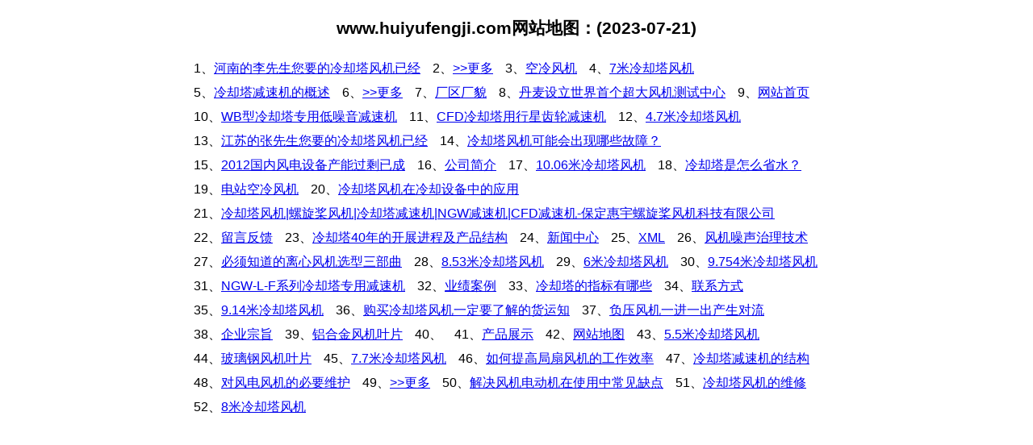

--- FILE ---
content_type: text/html
request_url: http://www.huiyufengji.com/sitemap.html
body_size: 2687
content:
<!DOCTYPE html>
<head>
<title>网站地图 - v3.0</title>
<meta http-equiv="Content-type" content="text/html;" charset="UTF-8" />
<style>
body{font-family: Arial, "微软雅黑";font-size: 13px;}
ul, li{margin:0px; padding:0px; list-style:none;}ul{width:800px;margin-left: auto;margin-right: auto;}.title{width:800px;font-size: 18px;}.lks{float: left;padding-right: 15px;line-height: 30px;font-size: 16px;}
</style>
</head><body align="center">
<ul><li class="title"><h3>www.huiyufengji.com网站地图：(2023-07-21)</h3></li>

<li class="lks">1、<a href="http://www.huiyufengji.com/cn/news/57.html" title="河南的李先生您要的冷却塔风机已经" target="_blank">河南的李先生您要的冷却塔风机已经</a></li>

<li class="lks">2、<a href="http://www.huiyufengji.com/cn/products.html" title="&gt;&gt;更多" target="_blank">&gt;&gt;更多</a></li>

<li class="lks">3、<a href="http://www.huiyufengji.com/cn/Products/24.html" title="空冷风机" target="_blank">空冷风机</a></li>

<li class="lks">4、<a href="http://www.huiyufengji.com/cn/Products/20.html" title="7米冷却塔风机" target="_blank">7米冷却塔风机</a></li>

<li class="lks">5、<a href="http://www.huiyufengji.com/cn/news/725.html" title="冷却塔减速机的概述" target="_blank">冷却塔减速机的概述</a></li>

<li class="lks">6、<a href="http://www.huiyufengji.com/cn/news_1.html" title="&gt;&gt;更多" target="_blank">&gt;&gt;更多</a></li>

<li class="lks">7、<a href="http://www.huiyufengji.com/cn/about/5.html" title="厂区厂貌" target="_blank">厂区厂貌</a></li>

<li class="lks">8、<a href="http://www.huiyufengji.com/cn/news/107.html" title="丹麦设立世界首个超大风机测试中心" target="_blank">丹麦设立世界首个超大风机测试中心</a></li>

<li class="lks">9、<a href="http://www.huiyufengji.com/index.html" title="网站首页" target="_blank">网站首页</a></li>

<li class="lks">10、<a href="http://www.huiyufengji.com/cn/Products/29.html" title="WB型冷却塔专用低噪音减速机" target="_blank">WB型冷却塔专用低噪音减速机</a></li>

<li class="lks">11、<a href="http://www.huiyufengji.com/cn/Products/30.html" title="CFD冷却塔用行星齿轮减速机" target="_blank">CFD冷却塔用行星齿轮减速机</a></li>

<li class="lks">12、<a href="http://www.huiyufengji.com/cn/Products/23.html" title="4.7米冷却塔风机" target="_blank">4.7米冷却塔风机</a></li>

<li class="lks">13、<a href="http://www.huiyufengji.com/cn/news/66.html" title="江苏的张先生您要的冷却塔风机已经" target="_blank">江苏的张先生您要的冷却塔风机已经</a></li>

<li class="lks">14、<a href="http://www.huiyufengji.com/cn/news/716.html" title="冷却塔风机可能会出现哪些故障？" target="_blank">冷却塔风机可能会出现哪些故障？</a></li>

<li class="lks">15、<a href="http://www.huiyufengji.com/cn/news/100.html" title="2012国内风电设备产能过剩已成" target="_blank">2012国内风电设备产能过剩已成</a></li>

<li class="lks">16、<a href="http://www.huiyufengji.com/cn/about/1.html" title="公司简介" target="_blank">公司简介</a></li>

<li class="lks">17、<a href="http://www.huiyufengji.com/cn/Products/26.html" title="10.06米冷却塔风机" target="_blank">10.06米冷却塔风机</a></li>

<li class="lks">18、<a href="http://www.huiyufengji.com/cn/news/715.html" title="冷却塔是怎么省水？" target="_blank">冷却塔是怎么省水？</a></li>

<li class="lks">19、<a href="http://www.huiyufengji.com/cn/Products/25.html" title="电站空冷风机" target="_blank">电站空冷风机</a></li>

<li class="lks">20、<a href="http://www.huiyufengji.com/cn/news/723.html" title="冷却塔风机在冷却设备中的应用" target="_blank">冷却塔风机在冷却设备中的应用</a></li>

<li class="lks">21、<a href="http://www.huiyufengji.com" title="冷却塔风机|螺旋桨风机|冷却塔减速机|NGW减速机|CFD减速机-保定惠宇螺旋桨风机科技有限公司" target="_blank">冷却塔风机|螺旋桨风机|冷却塔减速机|NGW减速机|CFD减速机-保定惠宇螺旋桨风机科技有限公司</a></li>

<li class="lks">22、<a href="http://www.huiyufengji.com/Book" title="留言反馈" target="_blank">留言反馈</a></li>

<li class="lks">23、<a href="http://www.huiyufengji.com/cn/news/719.html" title="冷却塔40年的开展进程及产品结构" target="_blank">冷却塔40年的开展进程及产品结构</a></li>

<li class="lks">24、<a href="http://www.huiyufengji.com/cn/news.html" title="新闻中心" target="_blank">新闻中心</a></li>

<li class="lks">25、<a href="http://www.huiyufengji.com/sitemap.xml" title="XML" target="_blank">XML</a></li>

<li class="lks">26、<a href="http://www.huiyufengji.com/cn/news/73.html" title="风机噪声治理技术" target="_blank">风机噪声治理技术</a></li>

<li class="lks">27、<a href="http://www.huiyufengji.com/cn/news/717.html" title="必须知道的离心风机选型三部曲" target="_blank">必须知道的离心风机选型三部曲</a></li>

<li class="lks">28、<a href="http://www.huiyufengji.com/cn/Products/17.html" title="8.53米冷却塔风机" target="_blank">8.53米冷却塔风机</a></li>

<li class="lks">29、<a href="http://www.huiyufengji.com/cn/Products/21.html" title="6米冷却塔风机" target="_blank">6米冷却塔风机</a></li>

<li class="lks">30、<a href="http://www.huiyufengji.com/cn/Products/15.html" title="9.754米冷却塔风机" target="_blank">9.754米冷却塔风机</a></li>

<li class="lks">31、<a href="http://www.huiyufengji.com/cn/Products/31.html" title="NGW-L-F系列冷却塔专用减速机" target="_blank">NGW-L-F系列冷却塔专用减速机</a></li>

<li class="lks">32、<a href="http://www.huiyufengji.com/cn/about/7.html" title="业绩案例" target="_blank">业绩案例</a></li>

<li class="lks">33、<a href="http://www.huiyufengji.com/cn/news/714.html" title="冷却塔的指标有哪些" target="_blank">冷却塔的指标有哪些</a></li>

<li class="lks">34、<a href="http://www.huiyufengji.com/cn/about/2.html" title="联系方式" target="_blank">联系方式</a></li>

<li class="lks">35、<a href="http://www.huiyufengji.com/cn/Products/16.html" title="9.14米冷却塔风机" target="_blank">9.14米冷却塔风机</a></li>

<li class="lks">36、<a href="http://www.huiyufengji.com/cn/news/63.html" title="购买冷却塔风机一定要了解的货运知" target="_blank">购买冷却塔风机一定要了解的货运知</a></li>

<li class="lks">37、<a href="http://www.huiyufengji.com/cn/news/82.html" title="负压风机一进一出产生对流" target="_blank">负压风机一进一出产生对流</a></li>

<li class="lks">38、<a href="http://www.huiyufengji.com/cn/about/6.html" title="企业宗旨" target="_blank">企业宗旨</a></li>

<li class="lks">39、<a href="http://www.huiyufengji.com/cn/Products/34.html" title="铝合金风机叶片" target="_blank">铝合金风机叶片</a></li>

<li class="lks">40、<a href="http://www.huiyufengji.com/cn/Anli.html" title="" target="_blank"></a></li>

<li class="lks">41、<a href="http://www.huiyufengji.com/cn/Products.html" title="产品展示" target="_blank">产品展示</a></li>

<li class="lks">42、<a href="http://www.huiyufengji.com/sitemap.html" title="网站地图" target="_blank">网站地图</a></li>

<li class="lks">43、<a href="http://www.huiyufengji.com/cn/Products/22.html" title="5.5米冷却塔风机" target="_blank">5.5米冷却塔风机</a></li>

<li class="lks">44、<a href="http://www.huiyufengji.com/cn/Products/32.html" title="玻璃钢风机叶片" target="_blank">玻璃钢风机叶片</a></li>

<li class="lks">45、<a href="http://www.huiyufengji.com/cn/Products/19.html" title="7.7米冷却塔风机" target="_blank">7.7米冷却塔风机</a></li>

<li class="lks">46、<a href="http://www.huiyufengji.com/cn/news/720.html" title="如何提高局扇风机的工作效率" target="_blank">如何提高局扇风机的工作效率</a></li>

<li class="lks">47、<a href="http://www.huiyufengji.com/cn/news/721.html" title="冷却塔减速机的结构" target="_blank">冷却塔减速机的结构</a></li>

<li class="lks">48、<a href="http://www.huiyufengji.com/cn/news/724.html" title="对风电风机的必要维护" target="_blank">对风电风机的必要维护</a></li>

<li class="lks">49、<a href="http://www.huiyufengji.com/cn/news_2.html" title="&gt;&gt;更多" target="_blank">&gt;&gt;更多</a></li>

<li class="lks">50、<a href="http://www.huiyufengji.com/cn/news/726.html" title="解决风机电动机在使用中常见缺点" target="_blank">解决风机电动机在使用中常见缺点</a></li>

<li class="lks">51、<a href="http://www.huiyufengji.com/cn/news/718.html" title="冷却塔风机的维修" target="_blank">冷却塔风机的维修</a></li>

<li class="lks">52、<a href="http://www.huiyufengji.com/cn/Products/18.html" title="8米冷却塔风机" target="_blank">8米冷却塔风机</a></li>

</ul></body></html>